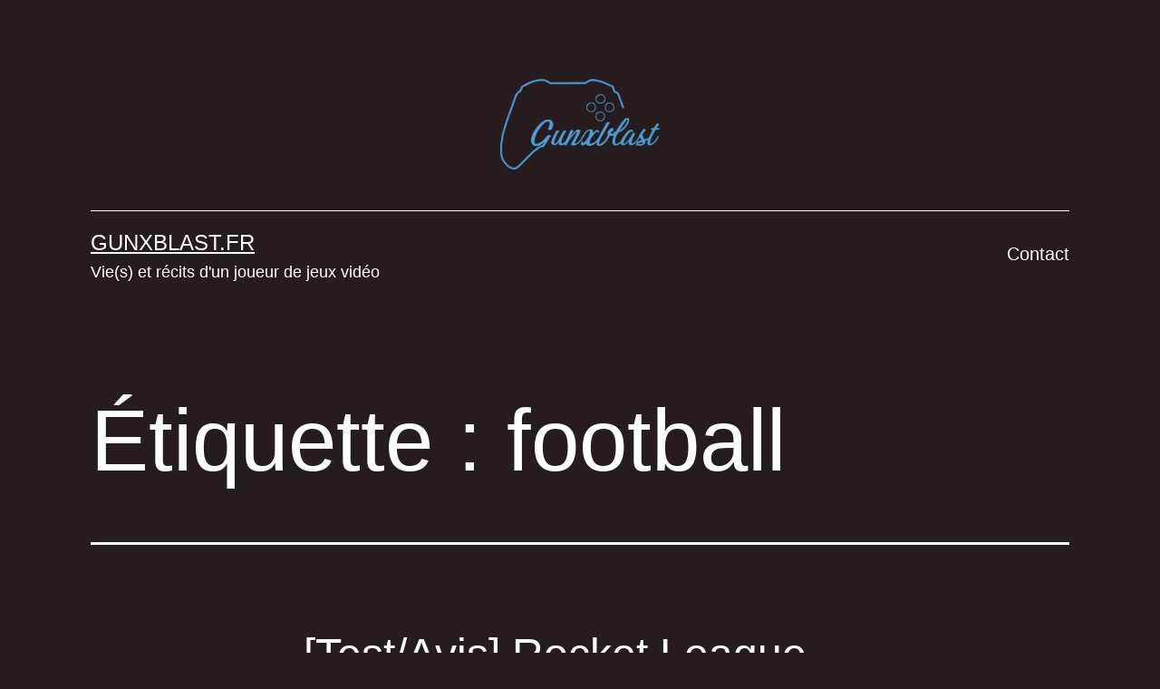

--- FILE ---
content_type: text/html; charset=UTF-8
request_url: https://gunxblast.fr/tag/football/
body_size: 7271
content:
<!--LskDSNK1-->
<!doctype html>
<html lang="fr-FR" >
<head>
	<meta charset="UTF-8" />
	<meta name="viewport" content="width=device-width, initial-scale=1" />
	<script>(function(d, s, id){
				 var js, fjs = d.getElementsByTagName(s)[0];
				 if (d.getElementById(id)) {return;}
				 js = d.createElement(s); js.id = id;
				 js.src = "//connect.facebook.net/en_US/sdk.js#xfbml=1&version=v2.6";
				 fjs.parentNode.insertBefore(js, fjs);
			   }(document, 'script', 'facebook-jssdk'));</script><meta name='robots' content='index, follow, max-image-preview:large, max-snippet:-1, max-video-preview:-1' />

	<!-- This site is optimized with the Yoast SEO plugin v16.8 - https://yoast.com/wordpress/plugins/seo/ -->
	<title>Archives des football - GunxBlast.fr</title>
	<link rel="canonical" href="https://gunxblast.fr/tag/football/" />
	<meta property="og:locale" content="fr_FR" />
	<meta property="og:type" content="article" />
	<meta property="og:title" content="Archives des football - GunxBlast.fr" />
	<meta property="og:url" content="https://gunxblast.fr/tag/football/" />
	<meta property="og:site_name" content="GunxBlast.fr" />
	<meta name="twitter:card" content="summary_large_image" />
	<script type="application/ld+json" class="yoast-schema-graph">{"@context":"https://schema.org","@graph":[{"@type":"WebSite","@id":"https://gunxblast.fr/#website","url":"https://gunxblast.fr/","name":"GunxBlast.fr","description":"Vie(s) et r\u00e9cits d&#039;un joueur de jeux vid\u00e9o","potentialAction":[{"@type":"SearchAction","target":{"@type":"EntryPoint","urlTemplate":"https://gunxblast.fr/?s={search_term_string}"},"query-input":"required name=search_term_string"}],"inLanguage":"fr-FR"},{"@type":"CollectionPage","@id":"https://gunxblast.fr/tag/football/#webpage","url":"https://gunxblast.fr/tag/football/","name":"Archives des football - GunxBlast.fr","isPartOf":{"@id":"https://gunxblast.fr/#website"},"breadcrumb":{"@id":"https://gunxblast.fr/tag/football/#breadcrumb"},"inLanguage":"fr-FR","potentialAction":[{"@type":"ReadAction","target":["https://gunxblast.fr/tag/football/"]}]},{"@type":"BreadcrumbList","@id":"https://gunxblast.fr/tag/football/#breadcrumb","itemListElement":[{"@type":"ListItem","position":1,"name":"Accueil","item":"https://gunxblast.fr/"},{"@type":"ListItem","position":2,"name":"football"}]}]}</script>
	<!-- / Yoast SEO plugin. -->


<link rel="amphtml" href="https://gunxblast.fr/tag/football/amp/" /><meta name="generator" content="AMP for WP 1.0.77.16"/><link rel='dns-prefetch' href='//ws.sharethis.com' />
<link rel='dns-prefetch' href='//maxcdn.bootstrapcdn.com' />
<link rel='dns-prefetch' href='//s.w.org' />
<link rel="alternate" type="application/rss+xml" title="GunxBlast.fr &raquo; Flux" href="https://gunxblast.fr/feed/" />
<link rel="alternate" type="application/rss+xml" title="GunxBlast.fr &raquo; Flux des commentaires" href="https://gunxblast.fr/comments/feed/" />
<link rel="alternate" type="application/rss+xml" title="GunxBlast.fr &raquo; Flux de l’étiquette football" href="https://gunxblast.fr/tag/football/feed/" />
		<script>
			window._wpemojiSettings = {"baseUrl":"https:\/\/s.w.org\/images\/core\/emoji\/13.1.0\/72x72\/","ext":".png","svgUrl":"https:\/\/s.w.org\/images\/core\/emoji\/13.1.0\/svg\/","svgExt":".svg","source":{"concatemoji":"https:\/\/gunxblast.fr\/wp-includes\/js\/wp-emoji-release.min.js?ver=5.8.12"}};
			!function(e,a,t){var n,r,o,i=a.createElement("canvas"),p=i.getContext&&i.getContext("2d");function s(e,t){var a=String.fromCharCode;p.clearRect(0,0,i.width,i.height),p.fillText(a.apply(this,e),0,0);e=i.toDataURL();return p.clearRect(0,0,i.width,i.height),p.fillText(a.apply(this,t),0,0),e===i.toDataURL()}function c(e){var t=a.createElement("script");t.src=e,t.defer=t.type="text/javascript",a.getElementsByTagName("head")[0].appendChild(t)}for(o=Array("flag","emoji"),t.supports={everything:!0,everythingExceptFlag:!0},r=0;r<o.length;r++)t.supports[o[r]]=function(e){if(!p||!p.fillText)return!1;switch(p.textBaseline="top",p.font="600 32px Arial",e){case"flag":return s([127987,65039,8205,9895,65039],[127987,65039,8203,9895,65039])?!1:!s([55356,56826,55356,56819],[55356,56826,8203,55356,56819])&&!s([55356,57332,56128,56423,56128,56418,56128,56421,56128,56430,56128,56423,56128,56447],[55356,57332,8203,56128,56423,8203,56128,56418,8203,56128,56421,8203,56128,56430,8203,56128,56423,8203,56128,56447]);case"emoji":return!s([10084,65039,8205,55357,56613],[10084,65039,8203,55357,56613])}return!1}(o[r]),t.supports.everything=t.supports.everything&&t.supports[o[r]],"flag"!==o[r]&&(t.supports.everythingExceptFlag=t.supports.everythingExceptFlag&&t.supports[o[r]]);t.supports.everythingExceptFlag=t.supports.everythingExceptFlag&&!t.supports.flag,t.DOMReady=!1,t.readyCallback=function(){t.DOMReady=!0},t.supports.everything||(n=function(){t.readyCallback()},a.addEventListener?(a.addEventListener("DOMContentLoaded",n,!1),e.addEventListener("load",n,!1)):(e.attachEvent("onload",n),a.attachEvent("onreadystatechange",function(){"complete"===a.readyState&&t.readyCallback()})),(n=t.source||{}).concatemoji?c(n.concatemoji):n.wpemoji&&n.twemoji&&(c(n.twemoji),c(n.wpemoji)))}(window,document,window._wpemojiSettings);
		</script>
		<style>
img.wp-smiley,
img.emoji {
	display: inline !important;
	border: none !important;
	box-shadow: none !important;
	height: 1em !important;
	width: 1em !important;
	margin: 0 .07em !important;
	vertical-align: -0.1em !important;
	background: none !important;
	padding: 0 !important;
}
</style>
	<link rel='stylesheet' id='wp-block-library-css'  href='https://gunxblast.fr/wp-includes/css/dist/block-library/style.min.css?ver=5.8.12' media='all' />
<style id='wp-block-library-theme-inline-css'>
#start-resizable-editor-section{display:none}.wp-block-audio figcaption{color:#555;font-size:13px;text-align:center}.is-dark-theme .wp-block-audio figcaption{color:hsla(0,0%,100%,.65)}.wp-block-code{font-family:Menlo,Consolas,monaco,monospace;color:#1e1e1e;padding:.8em 1em;border:1px solid #ddd;border-radius:4px}.wp-block-embed figcaption{color:#555;font-size:13px;text-align:center}.is-dark-theme .wp-block-embed figcaption{color:hsla(0,0%,100%,.65)}.blocks-gallery-caption{color:#555;font-size:13px;text-align:center}.is-dark-theme .blocks-gallery-caption{color:hsla(0,0%,100%,.65)}.wp-block-image figcaption{color:#555;font-size:13px;text-align:center}.is-dark-theme .wp-block-image figcaption{color:hsla(0,0%,100%,.65)}.wp-block-pullquote{border-top:4px solid;border-bottom:4px solid;margin-bottom:1.75em;color:currentColor}.wp-block-pullquote__citation,.wp-block-pullquote cite,.wp-block-pullquote footer{color:currentColor;text-transform:uppercase;font-size:.8125em;font-style:normal}.wp-block-quote{border-left:.25em solid;margin:0 0 1.75em;padding-left:1em}.wp-block-quote cite,.wp-block-quote footer{color:currentColor;font-size:.8125em;position:relative;font-style:normal}.wp-block-quote.has-text-align-right{border-left:none;border-right:.25em solid;padding-left:0;padding-right:1em}.wp-block-quote.has-text-align-center{border:none;padding-left:0}.wp-block-quote.is-large,.wp-block-quote.is-style-large{border:none}.wp-block-search .wp-block-search__label{font-weight:700}.wp-block-group.has-background{padding:1.25em 2.375em;margin-top:0;margin-bottom:0}.wp-block-separator{border:none;border-bottom:2px solid;margin-left:auto;margin-right:auto;opacity:.4}.wp-block-separator:not(.is-style-wide):not(.is-style-dots){width:100px}.wp-block-separator.has-background:not(.is-style-dots){border-bottom:none;height:1px}.wp-block-separator.has-background:not(.is-style-wide):not(.is-style-dots){height:2px}.wp-block-table thead{border-bottom:3px solid}.wp-block-table tfoot{border-top:3px solid}.wp-block-table td,.wp-block-table th{padding:.5em;border:1px solid;word-break:normal}.wp-block-table figcaption{color:#555;font-size:13px;text-align:center}.is-dark-theme .wp-block-table figcaption{color:hsla(0,0%,100%,.65)}.wp-block-video figcaption{color:#555;font-size:13px;text-align:center}.is-dark-theme .wp-block-video figcaption{color:hsla(0,0%,100%,.65)}.wp-block-template-part.has-background{padding:1.25em 2.375em;margin-top:0;margin-bottom:0}#end-resizable-editor-section{display:none}
</style>
<link rel='stylesheet' id='easingslider-css'  href='https://gunxblast.fr/wp-content/plugins/easing-slider/assets/css/public.min.css?ver=3.0.8' media='all' />
<link rel='stylesheet' id='simple-share-buttons-adder-font-awesome-css'  href='//maxcdn.bootstrapcdn.com/font-awesome/4.3.0/css/font-awesome.min.css?ver=5.8.12' media='all' />
<link rel='stylesheet' id='twenty-twenty-one-style-css'  href='https://gunxblast.fr/wp-content/themes/twentytwentyone/style.css?ver=1.4' media='all' />
<style id='twenty-twenty-one-style-inline-css'>
:root{--global--color-background: #261c1e;--global--color-primary: #fff;--global--color-secondary: #fff;--button--color-background: #fff;--button--color-text-hover: #fff;--table--stripes-border-color: rgba(240, 240, 240, 0.15);--table--stripes-background-color: rgba(240, 240, 240, 0.15);}
</style>
<link rel='stylesheet' id='twenty-twenty-one-print-style-css'  href='https://gunxblast.fr/wp-content/themes/twentytwentyone/assets/css/print.css?ver=1.4' media='print' />
<link rel='stylesheet' id='tablepress-default-css'  href='https://gunxblast.fr/wp-content/plugins/tablepress/css/default.min.css?ver=1.14' media='all' />
<script src='https://gunxblast.fr/wp-includes/js/jquery/jquery.min.js?ver=3.6.0' id='jquery-core-js'></script>
<script src='https://gunxblast.fr/wp-includes/js/jquery/jquery-migrate.min.js?ver=3.3.2' id='jquery-migrate-js'></script>
<script src='https://gunxblast.fr/wp-content/plugins/easing-slider/assets/js/public.min.js?ver=3.0.8' id='easingslider-js'></script>
<script id='st_insights_js' src='https://ws.sharethis.com/button/st_insights.js?publisher=4d48b7c5-0ae3-43d4-bfbe-3ff8c17a8ae6&#038;product=simpleshare' id='ssba-sharethis-js'></script>
<link rel="https://api.w.org/" href="https://gunxblast.fr/wp-json/" /><link rel="alternate" type="application/json" href="https://gunxblast.fr/wp-json/wp/v2/tags/668" /><link rel="EditURI" type="application/rsd+xml" title="RSD" href="https://gunxblast.fr/xmlrpc.php?rsd" />
<link rel="wlwmanifest" type="application/wlwmanifest+xml" href="https://gunxblast.fr/wp-includes/wlwmanifest.xml" /> 
<meta name="generator" content="WordPress 5.8.12" />
<!-- Global site tag (gtag.js) - Google Analytics -->
<script async src="https://www.googletagmanager.com/gtag/js?id=UA-30128420-1"></script>
<script>
  window.dataLayer = window.dataLayer || [];
  function gtag(){dataLayer.push(arguments);}
  gtag('js', new Date());

  gtag('config', 'UA-30128420-1');
</script><style id="custom-background-css">
body.custom-background { background-color: #261c1e; }
</style>
	<link rel="icon" href="https://gunxblast.fr/wp-content/uploads/2017/01/cropped-logo-gunxblast2-32x32.png" sizes="32x32" />
<link rel="icon" href="https://gunxblast.fr/wp-content/uploads/2017/01/cropped-logo-gunxblast2-192x192.png" sizes="192x192" />
<link rel="apple-touch-icon" href="https://gunxblast.fr/wp-content/uploads/2017/01/cropped-logo-gunxblast2-180x180.png" />
<meta name="msapplication-TileImage" content="https://gunxblast.fr/wp-content/uploads/2017/01/cropped-logo-gunxblast2-270x270.png" />
</head>

<body data-rsssl=1 class="archive tag tag-football tag-668 custom-background wp-custom-logo wp-embed-responsive is-dark-theme no-js hfeed has-main-navigation">
<div id="page" class="site">
	<a class="skip-link screen-reader-text" href="#content">Aller au contenu</a>

	
<header id="masthead" class="site-header has-logo has-title-and-tagline has-menu" role="banner">

	
	<div class="site-logo"><a href="https://gunxblast.fr/" class="custom-logo-link" rel="home"><img width="3310" height="1880" src="https://gunxblast.fr/wp-content/uploads/2017/01/logo-gunxblast2.png" class="custom-logo" alt="GunxBlast.fr" srcset="https://gunxblast.fr/wp-content/uploads/2017/01/logo-gunxblast2.png 3310w, https://gunxblast.fr/wp-content/uploads/2017/01/logo-gunxblast2-300x170.png 300w, https://gunxblast.fr/wp-content/uploads/2017/01/logo-gunxblast2-768x436.png 768w, https://gunxblast.fr/wp-content/uploads/2017/01/logo-gunxblast2-1024x582.png 1024w, https://gunxblast.fr/wp-content/uploads/2017/01/logo-gunxblast2-370x210.png 370w, https://gunxblast.fr/wp-content/uploads/2017/01/logo-gunxblast2-1040x591.png 1040w, https://gunxblast.fr/wp-content/uploads/2017/01/logo-gunxblast2-50x28.png 50w" sizes="(max-width: 3310px) 100vw, 3310px" /></a></div>

<div class="site-branding">

	
						<p class="site-title"><a href="https://gunxblast.fr/">GunxBlast.fr</a></p>
			
			<p class="site-description">
			Vie(s) et récits d&#039;un joueur de jeux vidéo		</p>
	</div><!-- .site-branding -->
	
	<nav id="site-navigation" class="primary-navigation" role="navigation" aria-label="Menu principal">
		<div class="menu-button-container">
			<button id="primary-mobile-menu" class="button" aria-controls="primary-menu-list" aria-expanded="false">
				<span class="dropdown-icon open">Menu					<svg class="svg-icon" width="24" height="24" aria-hidden="true" role="img" focusable="false" viewBox="0 0 24 24" fill="none" xmlns="http://www.w3.org/2000/svg"><path fill-rule="evenodd" clip-rule="evenodd" d="M4.5 6H19.5V7.5H4.5V6ZM4.5 12H19.5V13.5H4.5V12ZM19.5 18H4.5V19.5H19.5V18Z" fill="currentColor"/></svg>				</span>
				<span class="dropdown-icon close">Fermer					<svg class="svg-icon" width="24" height="24" aria-hidden="true" role="img" focusable="false" viewBox="0 0 24 24" fill="none" xmlns="http://www.w3.org/2000/svg"><path fill-rule="evenodd" clip-rule="evenodd" d="M12 10.9394L5.53033 4.46973L4.46967 5.53039L10.9393 12.0001L4.46967 18.4697L5.53033 19.5304L12 13.0607L18.4697 19.5304L19.5303 18.4697L13.0607 12.0001L19.5303 5.53039L18.4697 4.46973L12 10.9394Z" fill="currentColor"/></svg>				</span>
			</button><!-- #primary-mobile-menu -->
		</div><!-- .menu-button-container -->
		<div class="primary-menu-container"><ul id="primary-menu-list" class="menu-wrapper"><li id="menu-item-2571" class="menu-item menu-item-type-custom menu-item-object-custom menu-item-2571"><a href="mailto:contact@gunxblast.fr">Contact</a></li>
</ul></div>	</nav><!-- #site-navigation -->

</header><!-- #masthead -->

	<div id="content" class="site-content">
		<div id="primary" class="content-area">
			<main id="main" class="site-main" role="main">


	<header class="page-header alignwide">
		<h1 class="page-title">Étiquette : <span>football</span></h1>			</header><!-- .page-header -->

					
<article id="post-1745" class="post-1745 post type-post status-publish format-standard has-post-thumbnail hentry category-jeux-video category-tests tag-avis tag-blablabla tag-cross-play tag-football tag-impressions tag-multijoueurs tag-overtime tag-pc tag-ps-plus tag-ps tag-ps4 tag-rocket-league tag-shoot tag-spectaculaire tag-steam tag-test tag-tirs tag-voiture entry">

	
<header class="entry-header">
	<h2 class="entry-title default-max-width"><a href="https://gunxblast.fr/testavis-rocket-league-des-voitures-du-foot-et-du-tuning/">[Test/Avis] Rocket League, des voitures, du foot et du tuning.</a></h2>
		
			<figure class="post-thumbnail">
				<a class="post-thumbnail-inner alignwide" href="https://gunxblast.fr/testavis-rocket-league-des-voitures-du-foot-et-du-tuning/" aria-hidden="true" tabindex="-1">
					<img width="1280" height="720" src="https://gunxblast.fr/wp-content/uploads/2015/10/1425566717-4942-jaquette-avant.jpeg" class="attachment-post-thumbnail size-post-thumbnail wp-post-image" alt="" loading="lazy" srcset="https://gunxblast.fr/wp-content/uploads/2015/10/1425566717-4942-jaquette-avant.jpeg 1280w, https://gunxblast.fr/wp-content/uploads/2015/10/1425566717-4942-jaquette-avant-300x169.jpeg 300w, https://gunxblast.fr/wp-content/uploads/2015/10/1425566717-4942-jaquette-avant-1024x576.jpeg 1024w, https://gunxblast.fr/wp-content/uploads/2015/10/1425566717-4942-jaquette-avant-370x208.jpeg 370w, https://gunxblast.fr/wp-content/uploads/2015/10/1425566717-4942-jaquette-avant-1040x585.jpeg 1040w" sizes="(max-width: 1280px) 100vw, 1280px" style="width:100%;height:56.25%;max-width:1280px;" />				</a>
							</figure>

				</header><!-- .entry-header -->

	<div class="entry-content">
		<p>J’ai mis pas mal de temps à me procurer Rocket League et ce pour une simple raison; J&#8217;ai eu peur d&#8217;y retrouver le syndrome Titanfall, à savoir la méga hype autour du jeu et la désertification quasi totale de son mode multijoueur (Seul mode existant par ailleurs) au bout d&#8217;un mois. Bon, deux mois après&hellip; <a class="more-link" href="https://gunxblast.fr/testavis-rocket-league-des-voitures-du-foot-et-du-tuning/">Poursuivre la lecture <span class="screen-reader-text">[Test/Avis] Rocket League, des voitures, du foot et du tuning.</span></a></p>
	</div><!-- .entry-content -->

	<footer class="entry-footer default-max-width">
		<span class="posted-on">Publié le <time class="entry-date published updated" datetime="2015-10-18T18:13:42+02:00">18 octobre 2015</time></span><div class="post-taxonomies"><span class="cat-links">Catégorisé comme <a href="https://gunxblast.fr/category/jeux-video/" rel="category tag">Jeux Vidéo</a>, <a href="https://gunxblast.fr/category/jeux-video/tests/" rel="category tag">Tests</a> </span><span class="tags-links">Étiqueté <a href="https://gunxblast.fr/tag/avis/" rel="tag">avis</a>, <a href="https://gunxblast.fr/tag/blablabla/" rel="tag">blablabla</a>, <a href="https://gunxblast.fr/tag/cross-play/" rel="tag">cross-play</a>, <a href="https://gunxblast.fr/tag/football/" rel="tag">football</a>, <a href="https://gunxblast.fr/tag/impressions/" rel="tag">impressions</a>, <a href="https://gunxblast.fr/tag/multijoueurs/" rel="tag">multijoueurs</a>, <a href="https://gunxblast.fr/tag/overtime/" rel="tag">overtime</a>, <a href="https://gunxblast.fr/tag/pc/" rel="tag">PC</a>, <a href="https://gunxblast.fr/tag/ps-plus/" rel="tag">ps plus</a>, <a href="https://gunxblast.fr/tag/ps/" rel="tag">ps+</a>, <a href="https://gunxblast.fr/tag/ps4/" rel="tag">ps4</a>, <a href="https://gunxblast.fr/tag/rocket-league/" rel="tag">rocket league</a>, <a href="https://gunxblast.fr/tag/shoot/" rel="tag">shoot</a>, <a href="https://gunxblast.fr/tag/spectaculaire/" rel="tag">spectaculaire</a>, <a href="https://gunxblast.fr/tag/steam/" rel="tag">steam</a>, <a href="https://gunxblast.fr/tag/test/" rel="tag">test</a>, <a href="https://gunxblast.fr/tag/tirs/" rel="tag">tirs</a>, <a href="https://gunxblast.fr/tag/voiture/" rel="tag">voiture</a></span></div>	</footer><!-- .entry-footer -->
</article><!-- #post-${ID} -->
	
	

			</main><!-- #main -->
		</div><!-- #primary -->
	</div><!-- #content -->

	
	<aside class="widget-area">
		<section id="text-6" class="widget widget_text">			<div class="textwidget"><img src="https://gunxblast.fr/wp-content/uploads/2017/04/YanissHeadshot.png" />
</br>
</br>
<align="center">
ALORS.</br>
Moi c'est Yaniss et ce blog est ma plateforme d'expression depuis 2011. J'habite actuellement à Berlin et travaille pour une boîte connectée au SEO/Relations Publiques. Et à côté je joue aux jeux vidéo et comme j'aime écrire je vous partage mes aventures par ici. Voilà voilà. Si t'as des questions tu peux me contacter facilement en cliquant sur le lien au dessus de ma tête !
</br>
</br>
La bise,
</br>
</br>
(Et accessoirement, tu peux me suivre sur <a href="http://twitter.com/gunxblast"><u>Twitter</u></a>, ou via un <a href="https://gunxblast.fr/feed"><u>fil RSS</u></a> comme tu veux.)
</br>
<img src="https://gunxblast.fr/wp-content/uploads/2015/11/yanisssignatureblanc.png" /></div>
		</section><section id="linkcat-94" class="widget widget_links"><h2 class="widget-title">Les bons blogueurs</h2>
	<ul class='xoxo blogroll'>
<li><a href="http://bloblorarea.fr/" target="_blank">Bloblorarea</a></li>
<li><a href="http://takaweb.org/blog/" target="_blank">Blog vidéolugeek de Taka</a></li>
<li><a href="https://coucoutuveuxvoirmonblog.wordpress.com/" target="_blank">Chibish&#039;Art</a></li>
<li><a href="http://inbubble.fr/" target="_blank">inBubble</a></li>
<li><a href="http://www.k-yen-team.fr/" target="_blank">K-Yen Team</a></li>
<li><a href="http://margxt.fr/">Margxt</a></li>
<li><a href="http://player-waker.fr/" target="_blank">Player Waker</a></li>
<li><a href="http://www.zepitchgaming.fr/" target="_blank">Ze Pitch Gaming</a></li>

	</ul>
</section>
	</aside><!-- .widget-area -->


	<footer id="colophon" class="site-footer" role="contentinfo">

				<div class="site-info">
			<div class="site-name">
									<div class="site-logo"><a href="https://gunxblast.fr/" class="custom-logo-link" rel="home"><img width="3310" height="1880" src="https://gunxblast.fr/wp-content/uploads/2017/01/logo-gunxblast2.png" class="custom-logo" alt="GunxBlast.fr" srcset="https://gunxblast.fr/wp-content/uploads/2017/01/logo-gunxblast2.png 3310w, https://gunxblast.fr/wp-content/uploads/2017/01/logo-gunxblast2-300x170.png 300w, https://gunxblast.fr/wp-content/uploads/2017/01/logo-gunxblast2-768x436.png 768w, https://gunxblast.fr/wp-content/uploads/2017/01/logo-gunxblast2-1024x582.png 1024w, https://gunxblast.fr/wp-content/uploads/2017/01/logo-gunxblast2-370x210.png 370w, https://gunxblast.fr/wp-content/uploads/2017/01/logo-gunxblast2-1040x591.png 1040w, https://gunxblast.fr/wp-content/uploads/2017/01/logo-gunxblast2-50x28.png 50w" sizes="(max-width: 3310px) 100vw, 3310px" /></a></div>
							</div><!-- .site-name -->
			<div class="powered-by">
				Fièrement propulsé par <a href="https://fr.wordpress.org/">WordPress</a>			</div><!-- .powered-by -->

		</div><!-- .site-info -->
	</footer><!-- #colophon -->

</div><!-- #page -->

<script>document.body.classList.remove("no-js");</script>	<script>
	if ( -1 !== navigator.userAgent.indexOf( 'MSIE' ) || -1 !== navigator.appVersion.indexOf( 'Trident/' ) ) {
		document.body.classList.add( 'is-IE' );
	}
	</script>
	<script src='https://gunxblast.fr/wp-content/plugins/simple-share-buttons-adder/js/ssba.js?ver=5.8.12' id='simple-share-buttons-adder-ssba-js'></script>
<script id='simple-share-buttons-adder-ssba-js-after'>
Main.boot( [] );
</script>
<script id='twenty-twenty-one-ie11-polyfills-js-after'>
( Element.prototype.matches && Element.prototype.closest && window.NodeList && NodeList.prototype.forEach ) || document.write( '<script src="https://gunxblast.fr/wp-content/themes/twentytwentyone/assets/js/polyfills.js?ver=1.4"></scr' + 'ipt>' );
</script>
<script src='https://gunxblast.fr/wp-content/themes/twentytwentyone/assets/js/primary-navigation.js?ver=1.4' id='twenty-twenty-one-primary-navigation-script-js'></script>
<script src='https://gunxblast.fr/wp-content/themes/twentytwentyone/assets/js/responsive-embeds.js?ver=1.4' id='twenty-twenty-one-responsive-embeds-script-js'></script>
<script src='https://gunxblast.fr/wp-includes/js/wp-embed.min.js?ver=5.8.12' id='wp-embed-js'></script>
	<script>
	/(trident|msie)/i.test(navigator.userAgent)&&document.getElementById&&window.addEventListener&&window.addEventListener("hashchange",(function(){var t,e=location.hash.substring(1);/^[A-z0-9_-]+$/.test(e)&&(t=document.getElementById(e))&&(/^(?:a|select|input|button|textarea)$/i.test(t.tagName)||(t.tabIndex=-1),t.focus())}),!1);
	</script>
	<a href="https://www.mega888cuci.com/" style="position:absolute; left:-3411px; top:0">mega888</a>
</body>
</html>
